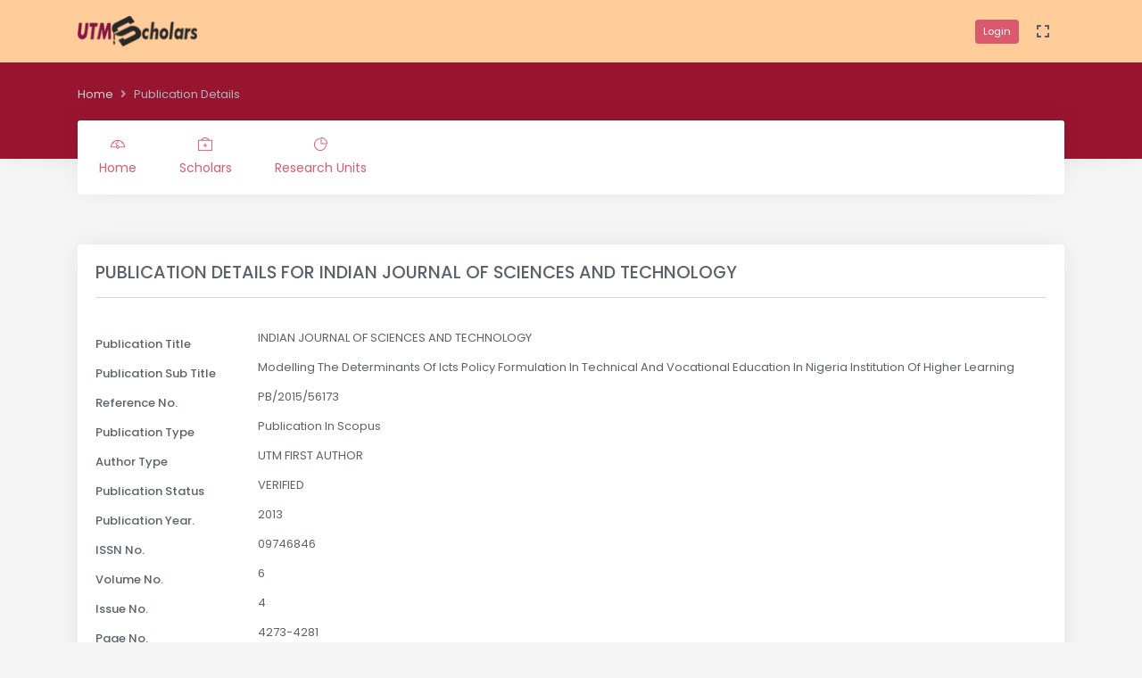

--- FILE ---
content_type: text/html; charset=utf-8
request_url: https://utmscholar.utm.my/scholar-publication/v17g/70376
body_size: 11292
content:
<!doctype html>
<html lang="en">
<head>
    <meta charset="utf-8" />
    <title>UTM Scholar :  Publication Details  </title>
    <meta name="viewport" content="width=device-width, initial-scale=1.0">
    <meta content="UTM Scholar Official Portal" name="description" />
    <meta content="Office of Deputy Vice Cansellor Research &amp; Innovations, Universiti Teknologi Malaysia, Johore, Malaysia" name="author" />
    <meta name="google-site-verification" content="5ysLm8G0uPkHXlp2400O5bjCL-DV5tIMVqEQtlsm0NM" />
    <link rel="shortcut icon" href="/assets/images/favicon.ico">
    <link href="/assets/css/bootstrap.min.css" id="bootstrap-style" rel="stylesheet" type="text/css" />
    <link href="/assets/css/icons.min.css" rel="stylesheet" type="text/css" />
    <link href="/assets/css/app.min.css" id="app-style" rel="stylesheet" type="text/css" />
</head>

<body data-topbar="light" data-layout="horizontal">
    <div id="layout-wrapper">
        <header id="page-topbar">
            <div class="navbar-header">
                <div class="container-fluid">
                    <div class="float-start">
                        <!-- LOGO -->
                        <div class="navbar-brand-box">
                            <a class="logo logo-dark" href="/">
                                <span class="logo-sm">
                                    <img src="/assets/images/logo-sm.png" alt="" height="38">
                                </span>
                                <span class="logo-lg">
                                    <img src="/assets/images/logo-utm.png" alt="" height="35">
                                </span>
                            </a>

                            <a class="logo logo-light" href="/">
                                <span class="logo-sm">
                                    <img src="/assets/images/logo-sm.png" alt="" height="38">
                                </span>
                                <span class="logo-lg">
                                    <img src="/assets/images/logo-utm.png" alt="" height="35">
                                </span>
                            </a>
                        </div>
                    </div>

                    <div class="float-end">
                        <div class="dropdown d-none d-lg-inline-block">
                                <a href="/Login/Login" class="btn btn-sm btn-primary">Login</a>
                            <button type="button" class="btn header-item noti-icon waves-effect" data-toggle="fullscreen">
                                <i class="mdi mdi-fullscreen font-size-24"></i>
                            </button>
                        </div>
                        <button type="button" class="btn btn-sm px-3 font-size-24 d-lg-none header-item waves-effect waves-light" data-bs-toggle="collapse" data-bs-target="#topnav-menu-content">
                            <i class="mdi mdi-menu"></i>
                        </button>
                    </div>
                </div>
            </div>

            <div class="top-navigation">
                <div class="page-title-content">
                    <div class="container-fluid">
                        <!-- start page title -->
                        <div class="row">
                            <div class="col-sm-12">
                                <div class="page-title-box">
                                    <ol class="breadcrumb m-0">
                                            <li class="breadcrumb-item"><a href="/">Home</a></li>
                                            <li class="breadcrumb-item active">
                                                Publication Details  
                                            </li>
                                    </ol>
                                </div>
                            </div>
                        </div>
                    </div>
                </div>

                <div class="container-fluid">
                    <div class="topnav">
                        <nav class="navbar navbar-light navbar-expand-lg topnav-menu">

                            <div class="collapse navbar-collapse" id="topnav-menu-content">
                                <ul class="navbar-nav">
                                    <li class="nav-item">
                                        <a class="nav-link" href="/"><i class="ti-dashboard"></i>Home</a>
                                    </li>
                                    <li class="nav-item">
                                        <a class="nav-link" href="/scholars"><i class="ti-support"></i>Scholars</a>
                                    </li>
                                    <li class="nav-item">
                                        <a class="nav-link" href="/research-unit"><i class="ti-pie-chart"></i>Research Units</a>
                                    </li>
                                </ul>
                            </div>
                        </nav>
                    </div>
                </div>
            </div>
        </header>
        <div class="main-content">
            <div class="page-content">
                <div class="container-fluid">
                    <div class="row">
    <div class="col-12">
        <div class="card m-b-20">
            <div class="card-body">
                <h4 class="mt-0 header-title uppercase">PUBLICATION DETAILS FOR <span id="PublicationtitleHeading"></span></h4>
                <hr />
                <br />
                <div class="form-group row">
                    <label class="col-sm-2 col-form-label" style="vertical-align:middle;">Publication Title</label>
                    <div class="col-sm-10"><span id="publicationTitle"></span></div>
                </div>
                <div class="form-group row">
                    <label class="col-sm-2 col-form-label" style="vertical-align:middle;">Publication Sub Title </label>
                    <div class="col-sm-10">
                        <span id="publicationSubTitle"></span>
                    </div>
                </div>
                <div class="form-group row">
                    <label class="col-sm-2 col-form-label" style="vertical-align:middle;">Reference No.</label>
                    <div class="col-sm-10">
                        <span id="publicationReferenceNo"></span>
                    </div>
                </div>

                <div class="form-group row">
                    <label class="col-sm-2 col-form-label" style="vertical-align:middle;">Publication Type</label>
                    <div class="col-sm-10">
                        <span id="publicationType"></span>
                    </div>
                </div>
                <div class="form-group row">
                    <label class="col-sm-2 col-form-label" style="vertical-align:middle;">Author Type </label>
                    <div class="col-sm-10">
                        <span id="authorType"></span>
                    </div>
                </div>
                <div class="form-group row">
                    <label class="col-sm-2 col-form-label" style="vertical-align:middle;">Publication Status</label>
                    <div class="col-sm-10">
                        <span id="publicationStatus"></span>
                    </div>
                </div>
                <div class="form-group row">
                    <label class="col-sm-2 col-form-label" style="vertical-align:middle;">Publication Year.</label>
                    <div class="col-sm-10">
                        <span id="publicationYear"></span>
                    </div>
                </div>
                <div class="form-group row">
                    <label class="col-sm-2 col-form-label" style="vertical-align:middle;">ISSN No.</label>
                    <div class="col-sm-10">
                        <span id="publicationIssnNo"></span>
                    </div>
                </div>
                <div class="form-group row">
                    <label class="col-sm-2 col-form-label" style="vertical-align:middle;">Volume No. </label>
                    <div class="col-sm-10">
                        <span id="publicationVolumeNo"></span>
                    </div>
                </div>
                <div class="form-group row">
                    <label class="col-sm-2 col-form-label" style="vertical-align:middle;">Issue No. </label>
                    <div class="col-sm-10">
                        <span id="publicationIssueNo"></span>
                    </div>
                </div>
                <div class="form-group row">
                    <label class="col-sm-2 col-form-label" style="vertical-align:middle;">Page No.</label>
                    <div class="col-sm-10">
                        <span id="publicationPageNo"></span>
                    </div>
                </div>
                <div class="form-group row">
                    <label class="col-sm-2 col-form-label" style="vertical-align:middle;">Document ID </label>
                    <div class="col-sm-10">
                        <span id="publicationDocumentID"></span>
                    </div>
                </div>
                <div class="form-group row">
                    <label class="col-sm-2 col-form-label" style="vertical-align:middle;"></label>
                    <div class="col-sm-10">
                        <a class="btn btn-warning waves-effect waves-light" href="/Scholar/ScholarInfoDetails/v17g">Back To Scholar</a>
                    </div>
                </div>
            </div>
        </div>
    </div>
</div>

                </div>
            </div>
            <footer class="footer">
                <div class="container-fluid">
                    <div class="row">
                        <div class="col-sm-12">
                            © 2021  <span class="d-none d-sm-inline-block"> - Crafted with <i class="mdi mdi-heart text-danger"></i> by UTM NEXUS.</span>
                        </div>
                    </div>
                </div>
            </footer>
        </div>
    </div>
    <!-- JAVASCRIPT -->
    <script src="/assets/libs/jquery/jquery.min.js"></script>
    <script src="/assets/libs/bootstrap/js/bootstrap.bundle.min.js"></script>
    <script src="/assets/libs/metismenu/metisMenu.min.js"></script>
    <script src="/assets/libs/simplebar/simplebar.min.js"></script>
    <script src="/assets/libs/node-waves/waves.min.js"></script>
    <script src="/assets/libs/jquery-sparkline/jquery.sparkline.min.js"></script>
    <script src="/assets/libs/sharer.js/sharer.min.js"></script>
    <script src="/assets/js/app.js"></script>
    <!-- Google tag (gtag.js) -->
    <script async src="https://www.googletagmanager.com/gtag/js?id=G-B5MYS061R0"></script>
    <script>
        window.dataLayer = window.dataLayer || [];
        function gtag() { dataLayer.push(arguments); }
        gtag('js', new Date());

        gtag('config', 'G-B5MYS061R0');
    </script>
    
    <script type="text/javascript">
        var no_pekerja = 'v17g';
        var discl_pk = '70376';
    </script>
    <script src="/bundle/js/IPDetail.min.js"></script>

</body>

</html>